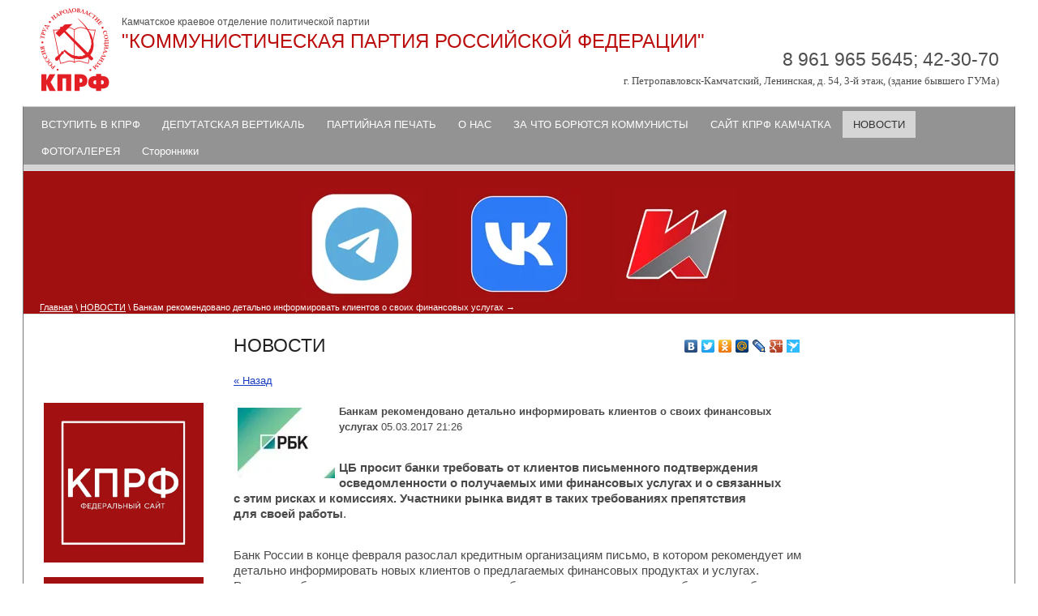

--- FILE ---
content_type: text/html; charset=utf-8
request_url: http://kprf-kamchatka.ru/news-smi?view=44768203
body_size: 10807
content:
<!DOCTYPE html PUBLIC "-//W3C//DTD XHTML  1.0 Transitional//EN"  "http://www.w3.org/TR/xhtml1/DTD/xhtml1-transitional.dtd">
<html xmlns="http://www.w3.org/1999/xhtml" xml:lang="en" lang="ru">
<head>
<meta name="robots" content="all"/>
<meta http-equiv="Content-Type" content="text/html;  charset=UTF-8" />
<meta name="description" content="Новости" />
<meta name="keywords" content="Новости" />
<title>Новости</title>
<!-- assets.top -->
<style>@font-face {font-family: "Andika";src: url("/g/fonts/andika/andika-r.eot"); src:url("/g/fonts/andika/andika-r.eot?#iefix") format("embedded-opentype"), url("/g/fonts/andika/andika-r.woff2#andika") format("woff2"), url("/g/fonts/andika/andika-r.woff#andika") format("woff"), url("/g/fonts/andika/andika-r.ttf#andika") format("truetype"), url("/g/fonts/andika/andika-r.svg#andika") format("svg");font-weight: 400;font-style: normal;}@font-face {font-family: "Amatic SC";src: url("/g/fonts/amatic_sc/amatic_sc-r.eot"); src:url("/g/fonts/amatic_sc/amatic_sc-r.eot?#iefix") format("embedded-opentype"), url("/g/fonts/amatic_sc/amatic_sc-r.woff2#amatic_sc") format("woff2"), url("/g/fonts/amatic_sc/amatic_sc-r.woff#amatic_sc") format("woff"), url("/g/fonts/amatic_sc/amatic_sc-r.ttf#amatic_sc") format("truetype"), url("/g/fonts/amatic_sc/amatic_sc-r.svg#amatic_sc") format("svg");font-weight: 400;font-style: normal;}@font-face {font-family: "Amatic SC";src: url("/g/fonts/amatic_sc/amatic_sc-b.eot"); src:url("/g/fonts/amatic_sc/amatic_sc-b.eot?#iefix") format("embedded-opentype"), url("/g/fonts/amatic_sc/amatic_sc-b.woff2#amatic_sc") format("woff2"), url("/g/fonts/amatic_sc/amatic_sc-b.woff#amatic_sc") format("woff"), url("/g/fonts/amatic_sc/amatic_sc-b.ttf#amatic_sc") format("truetype"), url("/g/fonts/amatic_sc/amatic_sc-b.svg#amatic_sc") format("svg");font-weight: 700;font-style: normal;}</style>
<!-- /assets.top -->

<link rel="stylesheet" type="text/css" href="/t/v114/images/styles.css" media="screen" />
<meta name="yandex-verification" content="5b41c429be144093" />

            <!-- 46b9544ffa2e5e73c3c971fe2ede35a5 -->
            <script src='/shared/s3/js/lang/ru.js'></script>
            <script src='/shared/s3/js/common.min.js'></script>
        <link rel='stylesheet' type='text/css' href='/shared/s3/css/calendar.css' /><link rel='stylesheet' type='text/css' href='/shared/highslide-4.1.13/highslide.min.css'/>
<script type='text/javascript' src='/shared/highslide-4.1.13/highslide.packed.js'></script>
<script type='text/javascript'>
hs.graphicsDir = '/shared/highslide-4.1.13/graphics/';
hs.outlineType = null;
hs.showCredits = false;
hs.lang={cssDirection:'ltr',loadingText:'Загрузка...',loadingTitle:'Кликните чтобы отменить',focusTitle:'Нажмите чтобы перенести вперёд',fullExpandTitle:'Увеличить',fullExpandText:'Полноэкранный',previousText:'Предыдущий',previousTitle:'Назад (стрелка влево)',nextText:'Далее',nextTitle:'Далее (стрелка вправо)',moveTitle:'Передвинуть',moveText:'Передвинуть',closeText:'Закрыть',closeTitle:'Закрыть (Esc)',resizeTitle:'Восстановить размер',playText:'Слайд-шоу',playTitle:'Слайд-шоу (пробел)',pauseText:'Пауза',pauseTitle:'Приостановить слайд-шоу (пробел)',number:'Изображение %1/%2',restoreTitle:'Нажмите чтобы посмотреть картинку, используйте мышь для перетаскивания. Используйте клавиши вперёд и назад'};</script>
<link rel="icon" href="/favicon.ico" type="image/x-icon">
<link rel="canonical" href="http://kprf-kamchatka.ru/news-smi">
<link rel='stylesheet' type='text/css' href='/t/images/__csspatch/1/patch.css'/>

<script type="text/javascript" src="/g/libs/jquery/1.9.0/jquery.min.js"></script>
<script type="text/javascript" src="/t/v114/images/main.js"></script>
</head>
<body>
 <div id="wrap">
  <div id="top">
   <div class="name">
     <div class="tel"><span></span> 8 961 965 5645; 42-30-70<br /><span>г. Петропавловск-Камчатский, Ленинская, д. 54, 3-й этаж, (здание бывшего ГУМа)</span></div>
        
     <div class="logo"><a href="/"><img src="/f/22222222222222222222.png" border="0" /></a></div>
      
     <span style=" display:block; padding-top: 10px;">Камчатское краевое отделение политической партии</span> 
     <p>"КОММУНИСТИЧЕСКАЯ ПАРТИЯ РОССИЙСКОЙ ФЕДЕРАЦИИ"</p>
     </div>
   
   
  </div>
  <div class="content">
   <ul id="tmenu">
        <li><a href="/about" >ВСТУПИТЬ В КПРФ</a></li>
        <li><a href="/parliamentarian" >ДЕПУТАТСКАЯ ВЕРТИКАЛЬ</a></li>
        <li><a href="/part-smi" >ПАРТИЙНАЯ ПЕЧАТЬ</a></li>
        <li><a href="/o-nas" >О НАС</a></li>
        <li><a href="http://kprf.ru/activity/education/" >ЗА ЧТО БОРЮТСЯ КОММУНИСТЫ</a></li>
        <li><a href="/glavnaya" >САЙТ КПРФ КАМЧАТКА</a></li>
        <li><a href="/news-smi"  class="ovr" >НОВОСТИ</a></li>
        <li><a href="/foto" >ФОТОГАЛЕРЕЯ</a></li>
        <li><a href="/storonniki" >Сторонники</a></li>
       </ul>   <div id="head">
     <div id="head_pic" >
               <ul class="head-blocks">
     	     	<li>
     		<a href="https://t.me/cprfkam">
     			<img src="/thumb/2/CA5SCJEhll9jB5pbCwV1BQ/152c140/d/photo_2024-05-17_19-01-27.jpg" alt="Telegram-канал" />
     			<div class="head-block-desc">Официальный telegram-канал Камчатского краевого отделения КПРФ. Новости. Политика. Деятельность ККО КПРФ.</div>     		</a>
     	</li>
     	     	<li>
     		<a href="https://vk.com/kko_kprf">
     			<img src="/thumb/2/tmNbeEpQJvVIM7OpS9eY0A/152c140/d/photo_2024-05-17_19-00-33.jpg" alt="Официальная страница КПРФ Камчатка-ВК" />
     			<div class="head-block-desc">Официальная страница КПРФ Камчатка во ВКонтакте.</div>     		</a>
     	</li>
     	     	<li>
     		<a href="http://www.rline.tv/">
     			<img src="/thumb/2/3HxHOBrtVeoUEQodBcnJfg/152c140/d/photo_2024-05-17_18-56-48.jpg" alt="Телеканал Красная Линия" />
     			<div class="head-block-desc">Телеканал «Красная Линия» – проект Коммунистической партии Российской Федерации. Доступен для всех пользователей сети интернет.</div>     		</a>
     	</li>
     	     </ul>
          
<div class="head_path" data-url="/news-smi"><a href="/">Главная</a> \ <a href="/news-smi">НОВОСТИ</a> \ Банкам рекомендовано детально информировать клиентов о своих финансовых услугах</div>     </div>
   </div>
<div  class="clearfloat"></div>
<div id="textbody"  class="nobr">       

<div id="col1" class="content-wrapper clear-self">
<aside class="site-content-left">
                 <div>
                        <article class="edit-block">
                <div class="edit-block-title"></div>
                    <p>&nbsp;</p>

<p>&nbsp;</p>

<p><a href="https://kprf.ru/"><img alt="photo_2024-05-17_19-24-32" src="/d/photo_2024-05-17_19-24-32.jpg" style="border-width: 0px; width: 197px; height: 197px;" title="" /></a></p>

<p><a href="https://komsomolrf.ru/"><img alt="photo_2024-05-17_19-13-44" src="/d/photo_2024-05-17_19-13-44.jpg" style="border-width: 0px; width: 197px; height: 197px;" title="" /></a></p>

<p>&nbsp;</p>
            </article>
                        <article class="edit-block">
                <div class="edit-block-title"></div>
                    <p><a href="https://www.youtube.com/channel/UCbNYBIHgdRw5LX_NK5-9qDA"><img alt="photo_2024-05-17_20-48-03" src="/d/photo_2024-05-17_20-48-03.jpg" style="border-width: 0px; width: 197px; height: 197px;" title="" /></a></p>
            </article>
                         </div>
      </aside>
<main role="main" class="main">
<div class="mycontent">
<div class="content-inner">
	<script type="text/javascript" src="//yastatic.net/share/share.js" charset="utf-8"></script>
	<div class="yashare-auto-init" data-yashareL10n="ru" data-yashareType="none" data-yashareQuickServices="vkontakte,facebook,twitter,odnoklassniki,moimir,lj,friendfeed,moikrug,gplus,surfingbird" style="float: right;"></div>
	<h1>НОВОСТИ</h1>
  
  <a href="#" onClick="document.location='/news-smi'">&laquo; Назад</a><br><br>

 
  <div >
   <img src="/thumb/2/8hn-DMQ60bri-OL8qvL8dw/120r90/d/rbk.jpg" vspace="5" hspace="5" style="float:left"/>   <b>Банкам рекомендовано детально информировать клиентов о своих финансовых услугах</b>&nbsp;05.03.2017 21:26<br><br>
   <p><span style="font-size: 11pt;" data-mce-mark="1"><strong>ЦБ просит банки требовать от&nbsp;клиентов письменного подтверждения осведомленности о&nbsp;получаемых ими финансовых услугах и о&nbsp;связанных с&nbsp;этим рисках и&nbsp;комиссиях. Участники рынка видят в&nbsp;таких требованиях препятствия для&nbsp;своей работы</strong>.</span></p>
<p><span style="font-size: 11pt;">&nbsp;<br /> Банк России в&nbsp;конце февраля разослал кредитным организациям​ письмо, в&nbsp;котором рекомендует им детально информировать новых клиентов о&nbsp;предлагаемых финансовых продуктах и&nbsp;услугах. Регулятор объясняет появление документа жалобами клиентов на&nbsp;то, что&nbsp;при&nbsp;обращении в&nbsp;банк, например для&nbsp;размещения вклада, их не&nbsp;уведомляют должным образом о&nbsp;рисках, когда&nbsp;дополнительно предлагают эти и&nbsp;другие финансовые услуги и&nbsp;инструменты.<br /> <br /> Для решения этой проблемы Банк России предлагает банкам использовать специальную форму уведомления клиентов о&nbsp;получаемых ими услугах. Вариант этой формы приложен к&nbsp;письму. В ней граждане в&nbsp;письменном виде должны будут указать существенные условия договора, в&nbsp;частности поставщика агентских услуг, размер оплачиваемой комиссии и&nbsp;принимаемые на&nbsp;себя риски. В форме должен быть использован крупный шрифт, удобный для&nbsp;прочтения, отмечается в&nbsp;письме.<br /> <br /> ЦБ особо подчеркивает, что&nbsp;банк должен проинформировать клиента, будут&nbsp;ли&nbsp;внесенные им средства застрахованы в&nbsp;соответствии&nbsp;с&nbsp;законом &laquo;О страховании вкладов физических лиц в&nbsp;банках&raquo;. Соответствующая графа содержится в&nbsp;форме уведомления.<br /> <br /> Банкам рекомендуется провести обучение персонала, предлагающего финансовые услуги и&nbsp;продукты, а&nbsp;также проводить аудио- и&nbsp;видеозапись таких продаж.<br /> <br /> Такие меры, по&nbsp;оценкам&nbsp;ЦБ, &laquo;позволят повысить доверие граждан к&nbsp;финансовому рынку, в&nbsp;том числе к&nbsp;банковскому сектору, и&nbsp;предотвратить риски убытков физических&nbsp;лиц, к&nbsp;которым они не&nbsp;были готовы&raquo;.<br /> <br /> <strong>Риски для&nbsp;доверчивых</strong><br /> <br /> Банки, столкнувшись с&nbsp;замедлением темпов кредитования и&nbsp;даже с&nbsp;сокращением кредитных портфелей, сделали ставки на&nbsp;увеличение комиссионных доходов, в&nbsp;том числе за&nbsp;счет продажи партнерских продуктов. Как отмечает главный аналитик Сбербанка Михаил Матовников, многие кредитные организации стали предлагать клиентам продукты с&nbsp;повышенным доходом, не&nbsp;являющиеся банковскими депозитами. При этом, добавляет гендиректор УК &laquo;Спутник&nbsp;&mdash;&nbsp;Управление капиталом&raquo; Александр Лосев, многие из&nbsp;них не&nbsp;объясняли гражданам, что&nbsp;риски таких инвестиций никак не&nbsp;застрахованы.<br /> <br /> Три топ-менеджера банков из&nbsp;топ-50 по&nbsp;размеру активов сходятся во&nbsp;мнении, что&nbsp;регулятора к&nbsp;изданию рекомендаций подтолкнула и&nbsp;история с&nbsp;Татфондбанком. Как писала в&nbsp;январе газета &laquo;Коммерсантъ&raquo;, 2&nbsp;тыс. вкладчиков татарского банка, доверившись его сотрудникам, внезапно для&nbsp;себя превратились в&nbsp;клиентов его дочерней инвестиционной компании &laquo;ТФБ-Финанс&raquo;.<br /> <br /> &laquo;Превращение&raquo; происходило при&nbsp;продлении депозитов: как&nbsp;уточняло издание, клиенты приходили продлить вклад, а&nbsp;сотрудники банка предлагали им разместить деньги на&nbsp;другом счете, под&nbsp;более высокую ставку и&nbsp;при&nbsp;условии сохранения их страхового покрытия. Клиенты верили, считая, что&nbsp;продлевают вклад, но&nbsp;впоследствии при&nbsp;обращении в&nbsp;&laquo;ТФБ-Финанс&raquo; выяснилось, что&nbsp;на&nbsp;их деньги были куплены облигации Татфондбанка. Потери этих клиентов оцениваются в&nbsp;общей сложности в&nbsp;4 млрд&nbsp;руб.<br /> <br /> <strong>Нагрузка на&nbsp;банки</strong><br /> <br /> Опрошенные РБК участники банковского сектора опасаются, что&nbsp;новый документ окажет дополнительную нагрузку на&nbsp;работу банков, а&nbsp;также осложнит перевод клиентов на&nbsp;дистанционное обслуживание, тогда как&nbsp;банки хотят избавить клиентов, желающих открыть счет или&nbsp;купить тот или&nbsp;иной продукт, от&nbsp;необходимости идти в&nbsp;отделение.<br /> <br /> Как считает начальник отдела портфельного риск-анализа Альфа-банка Сергей Турищев, появление нового документа увеличит документооборот и&nbsp;трудозатраты: сотрудникам придется тратить время на&nbsp;то, чтобы&nbsp;разъяснить, что&nbsp;это за&nbsp;документ и&nbsp;как его заполнять. Он надеется, что&nbsp;в&nbsp;перспективе регулятор разрешит заполнять документ онлайн.<br /> <br /> Еще один собеседник&nbsp;РБК, риск-менеджер банка из&nbsp;топ-10 по&nbsp;размеру активов, сомневается, что&nbsp;документ будет способствовать повышению грамотности населения и&nbsp;более ответственному подходу к&nbsp;выбору финансовых продуктов и&nbsp;услуг. Причина тому человеческий фактор. &laquo;Люди, как&nbsp;правило, не&nbsp;задумываются над&nbsp;тем, что&nbsp;они подписывают. Плюс им не&nbsp;хочется терять время.&nbsp;Они, скорее всего, поверят тому, что&nbsp;им скажет сотрудник банка, который&nbsp;будет заполнять документ&raquo;,&nbsp;&mdash; считает&nbsp;он.<br /> <br /> Инициатива ЦБ хороша с&nbsp;точки&nbsp;зрения&nbsp;задумки, но&nbsp;не&nbsp;с&nbsp;точки&nbsp;зрения&nbsp;реализации, соглашается аналитик инвестиционной компании &laquo;Финам&raquo; Богдан Зварич. По его мнению, чтобы&nbsp;полностью застраховать клиента, документ должен быть &laquo;категорически продуманным&raquo;, вплоть&nbsp;до&nbsp;фразы &laquo;меня предупредили, что&nbsp;я могу потерять все свои средства&raquo;, поскольку&nbsp;человек может осознавать риски как&nbsp;таковые, но&nbsp;не&nbsp;осознавать их степень.<br /> <br /> По мнению партнера, заместителя генерального директора по&nbsp;работе с&nbsp;частными клиентами &laquo;Атона&raquo; Григория Седова, письменное уведомление клиента вызовет и&nbsp;непонимание со&nbsp;стороны активных инвесторов. &laquo;Любые страшилки не&nbsp;увеличат приток инвесторов на&nbsp;фондовый рынок&raquo;,&nbsp;&mdash; добавляет&nbsp;он.<br /> <br /> Матовников&nbsp;и&nbsp;управляющий директор по&nbsp;розничному бизнесу банка &laquo;Открытие&raquo; Алексей Карчажкин относятся к&nbsp;инициативе ЦБ благосклоннее. По мнению Карчажкина, документ будет способствовать повышению прозрачности взаимоотношений между&nbsp;банком и&nbsp;клиентами. Матовников добавляет, что&nbsp;форма об&nbsp;уведомлении может принести пользу и&nbsp;самим банкам: в&nbsp;случае&nbsp;возникновения спорных ситуаций у них будет возможность доказать, что&nbsp;клиент был в&nbsp;должной мере проинформирован.<br /> <br /> <strong>Какие финансовые продукты продают банки</strong><br /> <br /> Помимо депозитов банки предлагают продукты инвестиционного страхования жизни (ИСЖ) и&nbsp;структурные продукты.<br /> <br /> <strong>Мода на&nbsp;инвестстрахование</strong><br /> <br /> Продукты ИСЖ представляет собой накопительные страховые полисы с&nbsp;возможностью инвестиций в&nbsp;разного рода финансовые инструменты. Минимальный срок их действия&nbsp;&mdash; 3&ndash;5&nbsp;лет. Доход по&nbsp;ним, как&nbsp;правило, начисляется по&nbsp;окончании срока договора, хотя&nbsp;есть и&nbsp;продукты с&nbsp;возможностью получения ежегодной доходности. По оценкам председателя комитета по&nbsp;страхованию жизни&nbsp;ВСС, старшего управляющего директора Сбербанка Максима Чернина, целевая доходность по&nbsp;полисам инвестиционного страхования жизни превышает доходность депозитов примерно на&nbsp;3&nbsp;п.п.<br /> <br /> В конце 2016 года некоторые банки из&nbsp;топ-15 по&nbsp;объему активов сообщили о&nbsp;резком росте спроса на&nbsp;инструменты инвестиционного страхования.&nbsp;Так, по&nbsp;данным Сбербанка, в&nbsp;декабре 2016 года объем продуктов ИСЖ в&nbsp;портфелях клиентов вырос в&nbsp;годовом исчислении на&nbsp;38%, до&nbsp;93 млрд&nbsp;руб.<br /> <br /> Банки ВТБ и&nbsp;ВТБ24 сообщили о&nbsp;росте доли полисов накопительного страхования в&nbsp;общем портфеле клиентов примерно в&nbsp;два раза. Но здесь важно учесть, что&nbsp;доля таких полисов все равно крайне мала: у ВТБ24 она составила 1%.<br /> <br /> В Промсвязьбанке продукты накопительного и&nbsp;инвестиционного страхования составляют примерно 30% в&nbsp;общем портфеле состоятельных клиентов. В Альфа-банке инструменты ИСЖ есть у 10% VIP-клиентов банка.<br /> <br /> По данным рейтингового агентства &laquo;Эксперт&raquo;, в&nbsp;первом полугодии 2016 года ИСЖ выступило основным драйвером роста для&nbsp;всего рынка страхования жизни, показав темпы притока взносов в&nbsp;147,5%. Ускоренное развитие этого сегмента рынка агентство связало с&nbsp;окончанием сроков высокодоходных депозитов, заключенных в&nbsp;начале 2015 года после&nbsp;резкого повышения ключевой ставки&nbsp;ЦБ.<br /> <br /> <strong>Структурные продукты</strong><br /> <br /> Структурный (структурированный) продукт&nbsp;&mdash;&nbsp;это комплексный финансовый инструмент, состоящий из&nbsp;базового актива с&nbsp;фиксированной доходностью (депозиты или&nbsp;дисконтные облигации) и&nbsp;рисковой (инвестиционной) части. В последнюю могут входить фьючерсы и&nbsp;опционы на&nbsp;покупку валюты, сырья и&nbsp;драгоценных металлов, а&nbsp;также акции и&nbsp;облигации.<br /> <br /> В России не&nbsp;существует организации, систематизирующей информацию, связанную с&nbsp;выпуском и&nbsp;обращением структурированных продуктов. В Евросоюзе, к&nbsp;примеру, действует Европейская ассоциация структурированных инвестиционных продуктов (EUSIP).<br /> <br /><a href="http://www.rbc.ru/newspaper/2017/03/06/58b83b0f9a794782fabeb34f">http://www.rbc.ru/newspaper/2017/03/06/58b83b0f9a794782fabeb34f</a></span><em></em></p>
   <br clear="all" />
  </div>
   
      




</div> <!-- .content-inner -->
  </div> <!-- .content -->
        </main> <!-- .main -->
</div>

    
      
   </div>
   
    <div>
    <ul class="bmenu clear-self">
          <li><a href="/about">ВСТУПИТЬ В КПРФ</a></li>
          <li><a href="/parliamentarian">ДЕПУТАТСКАЯ ВЕРТИКАЛЬ</a></li>
          <li><a href="/part-smi">ПАРТИЙНАЯ ПЕЧАТЬ</a></li>
          <li><a href="/o-nas">О НАС</a></li>
          <li><a href="http://kprf.ru/activity/education/">ЗА ЧТО БОРЮТСЯ КОММУНИСТЫ</a></li>
          <li><a href="/glavnaya">САЙТ КПРФ КАМЧАТКА</a></li>
          <li><a href="/news-smi">НОВОСТИ</a></li>
          <li><a href="/foto">ФОТОГАЛЕРЕЯ</a></li>
          <li><a href="/storonniki">Сторонники</a></li>
         </ul>
   
    </div>
   </div>
     <div id="footer">
    <div class="cname">
		&copy; 2013 - 2026 "КОММУНИСТИЧЕСКАЯ ПАРТИЯ РОССИЙСКОЙ ФЕДЕРАЦИИ"
    </div>
    <div class="copyright"><span style='font-size:14px;' class='copyright'><!--noindex--><span style="text-decoration:underline; cursor: pointer;" onclick="javascript:window.open('https://megagr'+'oup.ru/base_site?utm_referrer='+location.hostname)" class="copyright">Megagroup.ru</span><!--/noindex-->


</span></div>
    <div class="counters"><!--LiveInternet counter--><script type="text/javascript"><!--
document.write("<a href='//www.liveinternet.ru/click' "+
"target=_blank><img src='//counter.yadro.ru/hit?t52.1;r"+
escape(document.referrer)+((typeof(screen)=="undefined")?"":
";s"+screen.width+"*"+screen.height+"*"+(screen.colorDepth?
screen.colorDepth:screen.pixelDepth))+";u"+escape(document.URL)+
";"+Math.random()+
"' alt='' title='LiveInternet: показано число просмотров и"+
" посетителей за 24 часа' "+
"border='0' width='88' height='31'><\/a>")
//--></script><!--/LiveInternet-->
<!--__INFO2026-01-23 02:31:06INFO__-->
</div>
    <div class="btitle">Новости</div>
    </div>
 
<!-- assets.bottom -->
<!-- </noscript></script></style> -->
<script src="/my/s3/js/site.min.js?1769082895" ></script>
<script src="/my/s3/js/site/defender.min.js?1769082895" ></script>
<script >/*<![CDATA[*/
var megacounter_key="d58668c7ecf2305f6e6aa3d77cdc4df2";
(function(d){
    var s = d.createElement("script");
    s.src = "//counter.megagroup.ru/loader.js?"+new Date().getTime();
    s.async = true;
    d.getElementsByTagName("head")[0].appendChild(s);
})(document);
/*]]>*/</script>
<script >/*<![CDATA[*/
$ite.start({"sid":597827,"vid":599527,"aid":655615,"stid":4,"cp":21,"active":true,"domain":"kprf-kamchatka.ru","lang":"ru","trusted":false,"debug":false,"captcha":3});
/*]]>*/</script>
<!-- /assets.bottom -->
</body>
 </html>

--- FILE ---
content_type: text/css
request_url: http://kprf-kamchatka.ru/t/v114/images/styles.css
body_size: 2915
content:
@charset "utf-8";
/* Style ver 3.5 mix color */

/*
lightColor1 - 518ea6
darkColor2 - 518ea6
mainBG - ffffff

headBorders - e07854
mnuTop border - d49185
contentBorder  - 566d66
textColor - 4a4a4a

h1color - 222
hOther - 444

*/

html, body { padding:0; margin:0; font-size:13px; font-family:Arial; color:#4a4a4a;}

/*BG Color + Gradient*/
body {
	background:#ffffff;
	_background:#ffffff;
	}

/*LINK Color*/
a { text-decoration:underline; color:#1a3dc1}
a:hover {text-decoration: none; color:#1a3dc1}

/* подчищаем float */
.clearfloat {clear:both; height:0; font-size: 0px; line-height: 0px;}

h1 { padding:0; margin:0 0 20px 0; color:#222; font:normal 23px Tahoma, sans-serif;}
h2,h3,h4,h5,h6 { margin:17px 0; padding:0; color:#444;  font-family:Tahoma, sans-serif;}
h2 { font-size:18px;}
h3 { font-size:16px}
h4 { font-size:14px}
h5,h6 { font-size:12px}

#wrap { width:970px; margin:0 auto;}
#top { height:90px; padding:10px 21px 31px; position:relative; color:#bc0d0d;}
.name { height:90px;}
.name p {margin:0; font: normal 24px/24px Impact, Arial, sans-serif; padding:5px 0 5px;}
.name span { font-size:12px;color:#4f4f4f;}
.logo { overflow:hidden; height:108px; float: left; margin-right:15px;}


.tel {	position:absolute; font:normal 23px/23px Tahoma, sans-serif; text-align:right; top:62px; right:20px; color:#4f4f4f;}
.tel span {font:normal 13px Tahoma}

.content { border-top: 1px solid #ccc; border-left: 1px solid #777; border-right: 1px solid #777; border-bottom: 1px solid #777; clear:both;}
.nobr {}
#textbody {background:#fff; zoom:1;}
/*TOP MENU*/
#tmenu { padding:5px 0 0 9px; margin:0; list-style:none; border-bottom:7px solid #d5d5d5; min-height:33px; 
background: #939393 url(http://oml.ru/d/148282/t/images/tm33/tmenu_bg.png) 0 0 repeat-x; 
_background: #939393 none; 
font-size: 0;
}
#tmenu li {  padding:0 1px 0 0; margin:0; display: inline-block;}
#tmenu li a { font: normal 13px/33px Tahoma, Geneva, sans-serif; color:#fff; display:block; text-decoration:none; padding:0 13px;}
#tmenu li a:hover { background:#d5d5d5 url(http://oml.ru/d/148282/t/images/tm33/tmenu_h.png) 0 0 repeat-x; _background:#d5d5d5 none; color:#333}
#tmenu li a.ovr,#tmenu li a.ovr:hover { font: normal 13px/33px Tahoma, Geneva, sans-serif; color:#333; display:block; text-decoration:none; padding:0 13px; background:#d5d5d5 url(http://oml.ru/d/148282/t/images/tm33/tmenu_h.png) 0 0 repeat-x;_background:#d5d5d5 none;}


#head { clear:both; background:#fff url(http://oml.ru/d/148282/t/images/tm33/head_bg.png) 0 0 repeat-x; _background:#fff none; /*height:180px;*/ border-top:1px solid #dfdfdf; border-bottom:1px solid #dfdfdf; position:relative;}
#head_pic {/*height:180px;*/ /*overflow:hidden;*/ padding:0 20px;}

#head_text { font:normal 25px Tahoma, sans-serif; color:#fff; padding:50px 30px 20px 0; height:86px;text-align:right;}

.head_path {color:#fff; font-size:11px; padding: 2px 0;}
.head_path:after {content: ' →';}
.head_path a { color:#fff; text-decoration:underline}
.head_path a:hover { color:#fff; text-decoration:none}
.head_path span { font:normal 13px Arial;}



#col1 { padding:25px 25px 45px 25px; line-height:1.5em;}


#col2 {float:left; width:100%;}
#col2 .inner {padding:25px 25px 45px 25px; line-height:1.5em; margin:0 0 0 225px; }

#left { width:220px; margin-left: -100%; float:left}

#lmenu { margin:0 0 20px 0; padding:10px 0; list-style:none; border-top:1px solid #b1b1b1; background: #939393 url(http://oml.ru/d/148282/t/images/tm33/lmenu_bg.png) 0 0 repeat-x; _background:#939393 none;}
#lmenu li {padding: 0 0 1px 0;}
#lmenu li a { font: normal 13px Tahoma, Geneva, sans-serif; color:#fff; display:block; text-decoration:none; padding:9px 13px 9px 18px;}
#lmenu li a:hover {background:#d5d5d5 url(http://oml.ru/d/148282/t/images/tm33/lmenu_h.png) 0 0 repeat-x; _background:#d5d5d5 none; color:#333}

#lmenu li a.ovr,#lmenu li a.ovr:hover { font: normal 13px Tahoma, Geneva, sans-serif; color:#333; display:block; text-decoration:none; padding:9px 13px 9px 18px;  background:#d5d5d5 url(http://oml.ru/d/148282/t/images/tm33/lmenu_h.png) 0 0 repeat-x; _background:#d5d5d5 none;}




.bmenu { padding:0px; margin:0; list-style:none;}
.bmenu li { padding:0; margin:0; float:left;  border-top:5px solid #bd0d0a; padding:0 12px;}
.bmenu li a { font: normal 11px/41px Tahoma, Geneva, sans-serif; color:#333; text-decoration: underline;}
.bmenu li a:hover { color:#666; text-decoration:none;}




#footer {clear:both; padding:10px 25px 5px 25px;}

.cname { font:bold 12px Tahoma, sans-serif; color:#333; float:left}
.copyright {color:#666; float:right; font:normal 11px Tahoma; text-align:right}
.counters { clear:both; padding:10px 0;}
.btitle { font:normal 10px Tahoma; color:#bbb; padding-top:10px; text-align:right}





table.table0 { border-collapse:collapse;}
table.table0 td { padding:5px; border: none}

table.table1 { border-collapse:collapse;}
table.table1 tr:hover {background: #e0e0e0}
table.table1 td { padding:5px; border: 1px solid #91949a;}

table.table2 { border-collapse:collapse;}
table.table2 th { padding:8px 5px; border: 1px solid #fff; background:#2279ae; color:#fff; text-align:left;}
table.table2 tr:hover {background: #e0e0e0}
table.table2 td { padding:5px; border: 1px solid #91949a;}
#wrap {
  padding: 0 28px;
   width:auto;
}
#head_pic {
background-color:#A01010;
}
.site-content-left {
  float: left;
  width: 202px;
  position: relative;
  z-index: 2;
  margin-right: -100%;
}

.site-content-right {
  float: right;
  width: 202px;
  margin-left: -202px;
  z-index: 2;
}
.main {
  width: 100%;
  float: left;
}
.content-inner {
margin: 0 234px 0 234px;
}

.clear-self {
content: '';
  display: block;
  clear: both;
}


/* Edit-block(site-cont-left)
//----------------------------------------------------------------------------*/
.edit-block {
    margin:0 0 23px;
    padding: 0 0 23px;
    color: #222;
    font-size: 13px;
    border-bottom: 1px solid #E9E9E9;


        p {
            margin-top:0;
        }
}
.edit-block:last-child {border-bottom:none;}
.edit-block-title {
    margin: 0 0 20px;
    color:#BE0B0C;
    font: 18px/1 Tahoma, Verdana, Segoe, sans-serif;
}
.pagelist-wr {
text-align:center;
margin:0 0 50px;
}

.site-content-right {
position:relative;
}


/*315*/
.head-blocks, .head-blocks li {
	margin: 0;
	padding: 0;
	font-size: 0;
	line-height: 0;
	list-style-type: none;
}
.head-blocks {
	width: 100%;
	padding-top: 20px;
	text-align: center;
	height: 140px;
}
.head-blocks li {
	display: inline-block;
	vertical-align: middle;
	margin:0 21px;
}
.head-blocks li.hide {
	display: none;
}
.head-blocks li a {
	display: block;
	position: relative;
}
.head-blocks li a div {
	background-color: #a01010;
	color: #fff;
	font: italic 16px Times New Roman,sans-serif;
	padding: 3px 8px;
	position: absolute;
	top: 0;
	z-index: 1100;
	width: 200px;
	display: none;
	text-align: left;
	left: 0;
}
.head-blocks li a div:after {
	width: 0;
	height: 0;
	content: '';
	border-width: 20px 16px;
	border-color: #a01010 transparent transparent;
	border-style: solid;
	position: absolute;
	bottom: -40px;
	left: 2px;
}
.head-blocks li.last a div {
	right: 0;
	left: auto;
}
.head-blocks li.last a div:after {
	right: 2px;
	left: auto;
}
.head-blocks li a:hover > div {
	display: block;
}
.news-wrap-all {
	font-size: 0;
	clear: both;
}
.news-wrap-all .news-wrap {
	display: inline-block;
	width: 50%;
	min-width: 419px;
	vertical-align: top;
}
.news-wrap-all .news-head {
	background: #e5e5e5;
	margin: 0 auto 15px;
	width: 95%;
	font: bold 18px Arial,sans-serif;
	color: #292929;
	text-align: center;
	-webkit-border-radius: 5px;
	-moz-border-radius: 5px;
	border-radius: 5px;
	border: 1px solid #fff;
	-webkit-box-shadow: 1px 2px 3px rgba(0,0,0,0.2);
	-moz-box-shadow: 1px 2px 3px rgba(0,0,0,0.2);
	box-shadow: 1px 2px 3px rgba(0,0,0,0.2);
}
.news-wrap-all .news-body {
	width: 95%;
	margin: 0 auto 25px;
	padding: 0 0 25px;
	border-bottom: 1px dotted #818181;
}
.news-wrap-all .news-title {
	font: 16px Arial,sans-serif;
	color: #292929;
	text-decoration: none;
}
.news-wrap-all .news-title:hover {
	text-decoration: underline;
}
.news-wrap-all .news-date {
	width: 143px;
	height: 21px;
	text-align: center;
	font: 16px/21px Arial,sans-serif;
	background: #a01010;
	-webkit-border-radius: 3px;
	-moz-border-radius: 3px;
	border-radius: 3px;
	margin-top: 5px;
	color: #fff;
}
.news-wrap-all .news-text {
	font: 14px Arial,sans-serif;
	color: #232323;
	margin-top: 10px;
}
.news-wrap-all .news-text > img {
	float: left;
	margin: 0 5px 5px 0;
}
.news-wrap-all .news-clear {
	clear: both;
}

--- FILE ---
content_type: text/javascript
request_url: http://counter.megagroup.ru/d58668c7ecf2305f6e6aa3d77cdc4df2.js?r=&s=1280*720*24&u=http%3A%2F%2Fkprf-kamchatka.ru%2Fnews-smi%3Fview%3D44768203&t=%D0%9D%D0%BE%D0%B2%D0%BE%D1%81%D1%82%D0%B8&fv=0,0&en=1&rld=0&fr=0&callback=_sntnl1769174340558&1769174340558
body_size: 198
content:
//:1
_sntnl1769174340558({date:"Fri, 23 Jan 2026 13:19:00 GMT", res:"1"})

--- FILE ---
content_type: application/javascript
request_url: http://kprf-kamchatka.ru/t/v114/images/main.js
body_size: 413
content:
hs.captionId = 'the-caption';
hs.outlineType = 'rounded-white';
widgets.addOnloadEvent(function() {
    hs.preloadImages(5);
})
$(function(){
	$(window).resize(function(){
		var max = $('.head-blocks').width(),
			li = $('.head-blocks li'),
			w = 0;
		li.removeClass('hide last');	
		for(var i = 0; i<li.length; i++){
			var width = $(li[i]).outerWidth(true);
			w = w + width;
			if ( max < (w + width)){
				$(li[i]).addClass('last');
			}
			if (max < w){
				$(li[i]).addClass('hide');
			};
		};
	});
	$(window).trigger('resize');
	$('.head-blocks a').on('mouseover',function(){
		$(this).find('div').css({'top':-($(this).find('div').outerHeight()+40)});
	});

});